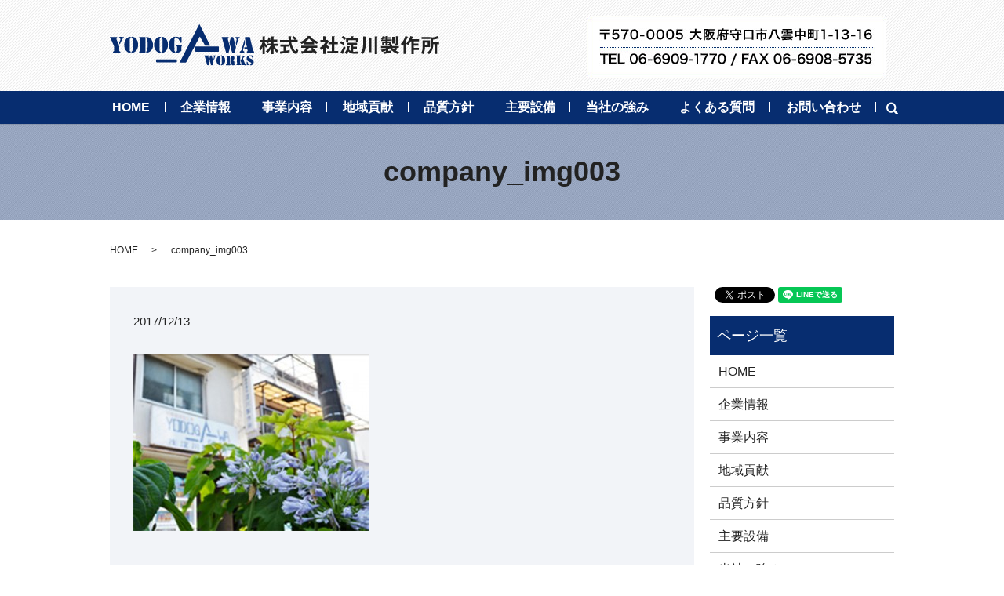

--- FILE ---
content_type: text/html; charset=UTF-8
request_url: http://www.yodogawa-ss.com/company_img003
body_size: 3813
content:
  <!DOCTYPE HTML>
<html lang="ja" prefix="og: http://ogp.me/ns#">
<head>
  <meta charset="utf-8">
  <meta http-equiv="X-UA-Compatible" content="IE=edge,chrome=1">
  <meta name="viewport" content="width=device-width, initial-scale=1">
  <title>&raquo; company_img003</title>
  <link rel='dns-prefetch' href='//s.w.org' />
<link rel='stylesheet' id='contact-form-7-css'  href='http://www.yodogawa-ss.com/wp-content/plugins/contact-form-7/includes/css/styles.css?ver=4.4.2' type='text/css' media='all' />
<script type='text/javascript' src='http://www.yodogawa-ss.com/wp-content/themes/yodogawa-ss.jp/assets/js/vendor/jquery.min.js?ver=4.9.13'></script>
<link rel='shortlink' href='https://www.yodogawa-ss.com/?p=69' />
  <link rel="stylesheet" href="http://www.yodogawa-ss.com/wp-content/themes/yodogawa-ss.jp/assets/css/main.css?1769393489">
  <script src="http://www.yodogawa-ss.com/wp-content/themes/yodogawa-ss.jp/assets/js/vendor/respond.min.js"></script>
  <script type="application/ld+json">
  {
    "@context": "http://schema.org",
    "@type": "BreadcrumbList",
    "itemListElement":
    [
      {
        "@type": "ListItem",
        "position": 1,
        "item":
        {
          "@id": "https://www.yodogawa-ss.com/",
          "name": "株式会社淀川製作所"
        }
      },
      {
        "@type": "ListItem",
        "position": 2,
        "item":
        {
          "@id": "http://www.yodogawa-ss.com/company_img003/",
          "name": "company_img003"
        }
      }
    ]
  }
  </script>


  <script type="application/ld+json">
  {
    "@context": "http://schema.org/",
    "@type": "LocalBusiness",
    "name": "株式会社淀川製作所",
    "address": "〒570-0005　大阪府守口市八雲中町1-13-6",
    "telephone": "06-6909-1770",
    "faxNumber": "06-6908-5735",
    "url": "http://www.yodogawa-ss.com",
    "email": "info@yodogawa-ss.com",
    "image": "http://www.yodogawa-ss.com/wp-content/uploads/logo_ogp.jpg",
    "logo": "http://www.yodogawa-ss.com/wp-content/uploads/logo.svg"
  }
  </script>

</head>
<body class="scrollTop">

  <div id="fb-root"></div>
  <script>(function(d, s, id) {
    var js, fjs = d.getElementsByTagName(s)[0];
    if (d.getElementById(id)) return;
    js = d.createElement(s); js.id = id;
    js.src = "//connect.facebook.net/ja_JP/sdk.js#xfbml=1&version=v2.9";
    fjs.parentNode.insertBefore(js, fjs);
  }(document, 'script', 'facebook-jssdk'));</script>

  <header>
    <div class="primary_header">
      <div class="container">
                <div class="title">
                      <a href="https://www.yodogawa-ss.com/">
              <object type="image/svg+xml" data="/wp-content/uploads/logo.svg" alt="株式会社淀川製作所"></object>
            </a>
                  </div>
		<div class="hdr_info text-right">
      <img src="/wp-content/uploads/hdr_img002.jpg" alt="tel">
          <!-- <p>〒570-0005 大阪府守口市八雲中町1-13-16<br><span>TEL 06-6909-1770 / FAX 06-6908-5735</span></p> -->
        </div>
      </div>
      <div class="global_nav_wrap">
        <nav class="global_nav"><ul><li><a href="https://www.yodogawa-ss.com/">HOME</a></li>
<li><a href="https://www.yodogawa-ss.com/company">企業情報</a></li>
<li><a href="https://www.yodogawa-ss.com/business">事業内容</a></li>
<li><a href="https://www.yodogawa-ss.com/contribution">地域貢献</a></li>
<li><a href="https://www.yodogawa-ss.com/quality">品質方針</a></li>
<li><a href="https://www.yodogawa-ss.com/equipment">主要設備</a></li>
<li><a href="https://www.yodogawa-ss.com/good">当社の強み</a></li>
<li><a href="https://www.yodogawa-ss.com/faq">よくある質問</a></li>
<li><a href="https://www.yodogawa-ss.com/contact">お問い合わせ</a></li>

              <li class="gnav_search">
                <a href="#">search</a>
  <div class="epress_search">
    <form method="get" action="https://www.yodogawa-ss.com/">
      <input type="text" placeholder="" class="text" name="s" autocomplete="off" value="">
      <input type="submit" value="Search" class="submit">
    </form>
  </div>
  </li>
            </ul>
            <div class="menu_icon">
              <a href="#menu"><span>メニュー開閉</span></a>
            </div></nav>    </div>
    </div>
  </header>

  <main>
              <h1 class="wow" style="">
      company_img003            </h1>

    
    <div class="bread_wrap">
      <div class="container gutters">
        <div class="row bread">
              <ul class="col span_12">
              <li><a href="https://www.yodogawa-ss.com">HOME</a></li>
                      <li>company_img003</li>
                  </ul>
          </div>
      </div>
    </div>
    <section>
      <div class="container gutters">
        <div class="row">
                    <div class="col span_9 column_main">
                  <article class="row article_detail">
      <div class="article_date">
        <p>2017/12/13</p>
      </div>
      <div class="row">
        <div class="col span_12">
          <p class="attachment"><a href='/wp-content/uploads/company_img003.jpg'><img width="300" height="225" src="/wp-content/uploads/company_img003-300x225.jpg" class="attachment-medium size-medium" alt="" srcset="https://www.yodogawa-ss.com/wp-content/uploads/company_img003-300x225.jpg 300w, https://www.yodogawa-ss.com/wp-content/uploads/company_img003.jpg 420w" sizes="(max-width: 300px) 100vw, 300px" /></a></p>
        </div>
      </div>

          </article>

    <div class='epress_pager'>
      <div class="epress_pager_prev">
        <a href="https://www.yodogawa-ss.com/company_img003" rel="prev">company_img003</a>      </div>
      <div class="epress_pager_next">
              </div>
    </div>
                </div>
          <div class="col span_3 column_sub">
            <div>
<style>
.share_button {
  letter-spacing: -.40em;
  padding-top: 30px;
  margin-bottom: 7%;
}
.share_button > * {
  letter-spacing: normal;
}
.column_sub .share_button {
  margin-top: 0;
  padding-top: 0;
}
</style>
  <div class="container share_button">
    <!-- Facebook -->
    <style media="screen">
      .share_button > * {vertical-align: bottom; margin:0 2px;}
    </style>
    <div class="fb-share-button" data-href="http://www.yodogawa-ss.com/company_img003" data-layout="button" data-size="small" data-mobile-iframe="false"><a class="fb-xfbml-parse-ignore" target="_blank" href="https://www.facebook.com/sharer/sharer.php?u=http%3A%2F%2Fweb01.iflag.jp%2Fshinki%2F1704%2Fshin-limited%2Fhtml%2Findex.html&amp;src=sdkpreparse">シェア</a></div>
    <!-- Twitter -->
    <a href="https://twitter.com/share" class="twitter-share-button">Tweet</a>
    <!-- LINE -->
    <div class="line-it-button" data-lang="ja" data-type="share-a" data-url="http://www.yodogawa-ss.com/company_img003" style="display: none;"></div>
  </div>
</div>
<div class="sidebar">
  <div class="widget_wrap"><p class="widget_header">ページ一覧</p>		<ul>
			<li class="page_item page-item-11"><a href="https://www.yodogawa-ss.com/">HOME</a></li>
<li class="page_item page-item-16"><a href="https://www.yodogawa-ss.com/company">企業情報</a></li>
<li class="page_item page-item-14"><a href="https://www.yodogawa-ss.com/business">事業内容</a></li>
<li class="page_item page-item-269"><a href="https://www.yodogawa-ss.com/contribution">地域貢献</a></li>
<li class="page_item page-item-267"><a href="https://www.yodogawa-ss.com/quality">品質方針</a></li>
<li class="page_item page-item-18"><a href="https://www.yodogawa-ss.com/equipment">主要設備</a></li>
<li class="page_item page-item-22"><a href="https://www.yodogawa-ss.com/good">当社の強み</a></li>
<li class="page_item page-item-20"><a href="https://www.yodogawa-ss.com/faq">よくある質問</a></li>
<li class="page_item page-item-8"><a href="https://www.yodogawa-ss.com/contact">お問い合わせ</a></li>
<li class="page_item page-item-6"><a href="https://www.yodogawa-ss.com/policy">プライバシーポリシー</a></li>
<li class="page_item page-item-10"><a href="https://www.yodogawa-ss.com/sitemap">サイトマップ</a></li>
		</ul>
		</div><div class="widget_wrap"><p class="widget_header">カテゴリー</p>		<ul>
	<li class="cat-item cat-item-2"><a href="https://www.yodogawa-ss.com/category/news" >お知らせ</a>
</li>
		</ul>
</div>		<div class="widget_wrap">		<p class="widget_header">最近の投稿</p>		<ul>
											<li>
					<a href="https://www.yodogawa-ss.com/news/7">ホームページをリニューアルしました。</a>
									</li>
					</ul>
		</div><div class="widget_wrap">			<div class="textwidget"><section>
  <div class="container gutters">
    <div class="row">
      <div class="col span_12">
        <figure>
          <a href="http://www.yodogawa-ss.com/yodogawa-corporation" target="_blank">
            <img src="/wp-content/uploads/side_img001.jpg" alt="有限会社 ヨドガワコーポレーション">
          </a>
        </figure>
      </div>
    </div>
  </div>
</section>
<section>
  <div class="container gutters">
    <div class="row">
      <div class="col span_12">
        <figure>
          <a href="http://www.yodogawa-ss.com/ev/index.html" target="_blank">
            <img src="/wp-content/uploads/side_bnr002.jpg" alt="株式会社淀川製作所EV開発事業部">
          </a>
        </figure>
      </div>
    </div>
  </div>
</section>
<section>
  <div class="container gutters">
    <div class="row">
      <div class="col span_12">
        <figure>
          <a href="http://www.effort-corporation.com/greetings.html" target="_blank">
            <img src="/wp-content/uploads/side_bnr003.jpg" alt="株式会社淀川製作所EV開発事業部">
          </a>
        </figure>
      </div>
    </div>
  </div>
</section></div>
		</div>1</div>
          </div>
                  </div>
      </div>
    </section>

  </main>
<footer>    <div class="footer_nav_wrap">
      <div class="container">
        <div class="row">
        <nav class="col span_12 pc-only"><ul><li><a href="https://www.yodogawa-ss.com/policy">プライバシーポリシー</a></li>
<li><a href="https://www.yodogawa-ss.com/sitemap">サイトマップ</a></li>
</ul></nav>        </div>
      </div>
    </div>
    <div class="footer_copyright_wrap">
      <div class="container">
        <div class="row">
          <div class="col span_12">
            <p>Copyright &copy; 株式会社淀川製作所 All Rights Reserved.<br>
              【掲載の記事・写真・イラストなどの無断複写・転載を禁じます】</p>
          </div>
        </div>
      </div>
    </div>
    <p class="pagetop"><a href="#top"></a></p>
  </footer>

  <script src="http://www.yodogawa-ss.com/wp-content/themes/yodogawa-ss.jp/assets/js/vendor/bundle.js"></script>
  <script src="http://www.yodogawa-ss.com/wp-content/themes/yodogawa-ss.jp/assets/js/main.js?"></script>

  <!-- twitter -->
  <script>!function(d,s,id){var js,fjs=d.getElementsByTagName(s)[0],p=/^http:/.test(d.location)?'http':'https';if(!d.getElementById(id)){js=d.createElement(s);js.id=id;js.src=p+'://platform.twitter.com/widgets.js';fjs.parentNode.insertBefore(js,fjs);}}(document, 'script', 'twitter-wjs');</script>

  <script src="https://d.line-scdn.net/r/web/social-plugin/js/thirdparty/loader.min.js" async="async" defer="defer"></script>

  <script type='text/javascript' src='http://www.yodogawa-ss.com/wp-content/plugins/contact-form-7/includes/js/jquery.form.min.js?ver=3.51.0-2014.06.20'></script>
<script type='text/javascript'>
/* <![CDATA[ */
var _wpcf7 = {"loaderUrl":"http:\/\/www.yodogawa-ss.com\/wp-content\/plugins\/contact-form-7\/images\/ajax-loader.gif","recaptchaEmpty":"\u3042\u306a\u305f\u304c\u30ed\u30dc\u30c3\u30c8\u3067\u306f\u306a\u3044\u3053\u3068\u3092\u8a3c\u660e\u3057\u3066\u304f\u3060\u3055\u3044\u3002","sending":"\u9001\u4fe1\u4e2d ..."};
/* ]]> */
</script>
<script type='text/javascript' src='http://www.yodogawa-ss.com/wp-content/plugins/contact-form-7/includes/js/scripts.js?ver=4.4.2'></script>
</body>
</html>


--- FILE ---
content_type: image/svg+xml
request_url: http://www.yodogawa-ss.com/wp-content/uploads/logo.svg
body_size: 18396
content:
<?xml version="1.0" encoding="utf-8"?>
<!-- Generator: Adobe Illustrator 18.1.1, SVG Export Plug-In . SVG Version: 6.00 Build 0)  -->
<svg version="1.1" id="レイヤー_1" xmlns="http://www.w3.org/2000/svg" xmlns:xlink="http://www.w3.org/1999/xlink" x="0px"
	 y="0px" viewBox="0 0 420 54" style="enable-background:new 0 0 420 54;" xml:space="preserve">
<style type="text/css">
	.st0{fill:#072D70;}
	.st1{fill:#222222;}
</style>
<g>
	<path class="st0" d="M114.2,0.6c1.7,3.4,3.2,6.5,4.8,9.6c2.8,5.7,5.6,11.4,8.5,17.1c0.5,1,0.5,1-0.6,1c-1.5,0-3,0-4.5,0
		c-0.6,0-0.9-0.2-1.2-0.7c-2-3.4-4.1-6.9-6.1-10.3c-0.1-0.2-0.2-0.3-0.4-0.6c-0.7,1.3-1.3,2.5-2,3.7c-5,9.5-10,19-15,28.5
		c-0.3,0.6-0.6,0.8-1.3,0.8c-2.4,0-4.9,0-7.4,0C97.3,33.4,105.7,17.1,114.2,0.6z"/>
	<path class="st0" d="M123.9,35.9c-4.7,0-9.4,0-14.2,0c-0.7,0-1-0.2-0.9-0.9c0.1-1.5,0.1-3.1,0-4.7c0-0.8,0.2-1,1-1
		c4.8,0,9.6,0,14.5,0c4.6,0,9.2,0,13.9,0c0.7,0,0.9,0.2,0.9,0.9c-0.1,1.6-0.1,3.1,0,4.7c0,0.8-0.2,1.1-1,1
		C133.3,35.9,128.6,35.9,123.9,35.9z"/>
	<path class="st0" d="M5.5,29.3c-1.3-3-2.6-6.1-3.9-9.1c-0.2-0.6-0.5-1.1-1.1-1.5c-0.4-0.2-0.5-0.6-0.4-1c0.1-0.5,0.5-0.4,0.9-0.4
		c2.5,0,5.1,0,7.6,0c0.5,0,0.8,0.1,0.9,0.6c0.1,0.4,0,0.8-0.4,0.9c-0.8,0.5-0.7,1.1-0.4,1.8c0.6,1.4,1.1,2.9,1.9,4.2
		c1.1,2,1.5,4.1,1.3,6.4c-0.1,0.9,0,1.8,0,2.8c0,0.8,0.1,1.4,1,1.6c0.4,0.1,0.7,0.4,0.6,0.9c-0.1,0.5-0.4,0.7-0.9,0.7
		c-2.6,0-5.2,0-7.7,0c-0.5,0-0.8-0.2-0.9-0.7c-0.1-0.4,0.1-0.7,0.6-0.9c0.4-0.1,0.8-0.3,0.9-0.8C5.7,32.9,5.7,31.1,5.5,29.3z"/>
	<path class="st0" d="M179.3,37.1c-1.2,0-2.4,0-3.7,0c-0.5,0-0.9-0.1-1-0.6c-0.1-0.5,0.1-0.8,0.5-1c0.7-0.4,0.7-0.9,0.5-1.6
		c-0.6-2-0.5-2-2.6-2c-0.2,0-0.5,0.1-0.7,0c-0.3-0.1-1,0.4-0.9-0.4c0-0.6,0-1.3,1-1.2c0.6,0.1,1.2,0,1.8,0c0.6,0,0.7-0.2,0.5-0.7
		c-0.8-3.5-1.6-6.9-2.4-10.4c-0.3-1.5,0-2,1.5-2c1.4,0,2.7,0,4.1,0c0.5,0,0.7,0.2,0.8,0.6c1.3,5.4,2.5,10.8,3.8,16.1
		c0.2,0.6,0.3,1.3,1,1.5c0.4,0.1,0.6,0.5,0.5,1c-0.1,0.5-0.5,0.6-0.9,0.6C181.9,37.1,180.6,37.1,179.3,37.1z"/>
	<path class="st0" d="M45.2,37c-2.3,0-4.6,0-6.9,0c-0.5,0-0.9-0.1-1-0.6c-0.1-0.5,0.2-0.8,0.6-1c0.7-0.2,0.9-0.8,0.9-1.4
		c0-4.6,0-9.2,0-13.7c0-0.7-0.2-1.2-0.9-1.4c-0.5-0.1-0.7-0.5-0.6-1c0.1-0.5,0.5-0.6,1-0.6c2.3,0,4.6,0,6.9,0
		c0.2,0.2,0.1,0.5,0.1,0.8c0,6.1,0,12.1,0,18.2C45.3,36.5,45.3,36.8,45.2,37z"/>
	<path class="st0" d="M146.9,17.2c1.2,0,2.4,0,3.6,0c0.4,0,0.9,0,1,0.6c0.1,0.5-0.1,0.8-0.4,1c-0.8,0.4-0.7,1-0.5,1.7
		c0.8,2.7,1.5,5.5,2.3,8.2c0.3,0.9,0.2,1.8,0,2.7c-0.4,1.6-0.8,3.1-1.2,4.7c-0.1,0.3-0.1,0.8-0.2,0.8c-1,0.4-2,0.1-3,0.2
		c-0.5,0-0.4-0.5-0.5-0.8c-1.5-5.4-3-10.8-4.4-16.2c-0.1-0.5-0.3-0.9-0.8-1.1c-0.5-0.2-0.5-0.6-0.4-1.1c0.1-0.4,0.5-0.6,0.9-0.6
		C144.3,17.2,145.6,17.2,146.9,17.2z"/>
	<path class="st0" d="M55.1,27.6c0.2,4.7-2.7,8.1-6.1,9.2c-0.6,0.2-1.3,0.4-1.9,0.3c-0.3,0-0.7,0.2-0.7-0.3c0-0.4-0.3-1.1,0.2-1.2
		c1.4-0.5,1.5-1.7,1.5-2.8c0.1-3.7,0.1-7.4,0-11.1c0-1.1-0.1-2.3-1.4-2.8c-0.6-0.2-0.3-0.9-0.3-1.3c0-0.4,0.5-0.3,0.7-0.3
		c3.1-0.1,6,2.1,7.2,5.5C54.8,24.3,55.1,25.9,55.1,27.6z"/>
	<path class="st0" d="M25.3,34.3c0.1,0.7,0.6,1.2,1.2,1.6c0.1,0.5,0.2,1,0,1.6c-2.6-0.1-4.6-1.2-6.2-3.3c-2.7-3.6-2.7-10.9,0.4-14.4
		c1.5-1.8,3.4-2.8,5.8-2.8c0.2,0.5,0.2,1,0,1.6c-0.6,0.4-1.1,0.8-1.2,1.6c-0.2,1.1-0.1,2.3-0.1,3.4c0,3.2,0,6.5,0,9.7
		C25.2,33.6,25.2,33.9,25.3,34.3z"/>
	<path class="st0" d="M29.1,20c-0.1-0.7-0.6-1.2-1.2-1.6c-0.1-0.5-0.2-1,0-1.6c2.6,0.1,4.6,1.2,6.2,3.3c2.7,3.6,2.7,10.9-0.4,14.4
		c-1.5,1.8-3.4,2.8-5.8,2.8c-0.2-0.5-0.2-1,0-1.6c0.6-0.4,1.1-0.8,1.2-1.6c0.2-1.1,0.1-2.3,0.1-3.4c0-3.2,0-6.5,0-9.7
		C29.2,20.7,29.3,20.4,29.1,20z"/>
	<path class="st0" d="M64.6,37.4c-2.6-0.1-4.6-1.2-6.2-3.3c-2.7-3.6-2.7-10.9,0.4-14.4c1.5-1.8,3.4-2.8,5.8-2.8c0.2,0.5,0.2,1,0,1.6
		c-0.6,0.4-1.1,0.8-1.2,1.6c-0.2,1.1-0.1,2.3-0.1,3.4c0,3.2,0,6.5,0,9.7c0,0.4-0.1,0.7,0.1,1.1c0.1,0.7,0.6,1.2,1.2,1.6
		C64.7,36.4,64.8,36.9,64.6,37.4z"/>
	<path class="st0" d="M66,35.9c0.6-0.4,1.1-0.8,1.2-1.6c0.2-1.1,0.1-2.3,0.1-3.4c0-3.3,0-6.6,0-9.8c0-0.3,0.1-0.7-0.1-1
		c-0.1-0.7-0.6-1.2-1.2-1.6c-0.1-0.5-0.2-1,0-1.6c2.6,0.1,4.6,1.2,6.2,3.3c2.7,3.6,2.7,10.9-0.4,14.4c-1.5,1.8-3.4,2.8-5.8,2.8
		C65.8,36.9,65.8,36.4,66,35.9z"/>
	<path class="st0" d="M82.2,33.7c0.1,0.8,0.3,1.6,1.1,2.1c0.5,0.3,0.3,0.9,0.2,1.4c-0.1,0.5-0.6,0.3-0.9,0.3c-2.1-0.2-3.7-1.4-5-3
		c-3.4-4.3-3.2-12.3,1.3-15.9c1.1-0.9,2.3-1.6,3.8-1.7c0.3,0,0.8-0.3,0.9,0.3c0.1,0.5,0.3,1-0.3,1.4c-0.8,0.5-1,1.3-1.1,2.1
		c-0.2,1.9-0.1,3.8-0.1,5.7C82.2,28.8,82,31.2,82.2,33.7z"/>
	<path class="st0" d="M157.6,37.1c-1.7,0-1.7,0-2.1-1.6c-1-3.5-1.9-7-2.8-10.5c-0.1-0.4-0.2-0.7-0.1-1.1c0.5-2,1.1-4,1.5-6
		c0.1-0.5,0.3-0.6,0.8-0.6c2.5-0.1,2.5-0.1,3.1,2.3c0.9,3.3,1.8,6.7,2.7,10c0.2,0.6,0.1,1.3-0.1,1.9c-0.4,1.5-0.8,3-1.1,4.6
		c-0.2,0.8-0.5,1.2-1.4,1C158,37,157.8,37.1,157.6,37.1z"/>
	<path class="st0" d="M85.4,46c0,0.8,0,1.6,0,2.4c0.1,0.8-0.2,1-1,1c-6.4,0-12.8,0-19.2,0c-1.8,0-3.6,0-5.3,0
		c-0.7,0-0.9-0.2-0.9-0.9c0.1-0.8,0-1.6,0-2.5c0.2-0.2,0.5-0.1,0.8-0.1c8.3,0,16.5,0,24.8,0C84.9,45.9,85.1,45.8,85.4,46z"/>
	<path class="st0" d="M85.5,37.5c-0.4-0.1-0.9,0.2-1-0.3c-0.1-0.5-0.3-1.1,0.3-1.4c0.8-0.4,0.9-1.1,0.9-1.8c0-1.4,0-2.8,0-4.2
		c0-0.6-0.2-1-0.9-1.1c-0.5-0.1-1-0.4-0.9-1.1c0.1-0.6,0.6-0.7,1.1-0.7c2.1,0,4.2,0,6.2,0c0.4,0,0.8,0,0.9,0.4
		c0.1,0.4,0.2,0.9-0.2,1.2c-0.5,0.4-0.6,0.9-0.6,1.5c0,1.3,0,2.6,0,4c0,0.4,0,0.7-0.3,1C89.5,36.4,87.6,37.2,85.5,37.5z"/>
	<path class="st0" d="M179.6,53.3c-0.3,0-0.6,0.1-0.6-0.3c0-0.3,0-0.6,0.3-0.9c1.6-1.1,1.5-2-0.3-2.8c-0.9-0.4-1.8-0.7-2.6-1.2
		c-1.5-0.9-2.2-2.2-2-3.9c0.2-1.9,1.5-3.1,3.3-3.5c0.3-0.1,0.8-0.3,1,0.2c0.1,0.4,0,0.7-0.4,1c-1,0.7-0.9,1.5,0,2.2
		c0.7,0.5,1.5,0.7,2.3,1.1c2.9,1.3,3.5,3.5,2.4,5.8C182.4,52.5,181.1,53.1,179.6,53.3z"/>
	<path class="st0" d="M162.1,47.1c0-1.3,0-2.6,0-3.9c0-0.6,0.2-1.2-0.6-1.5c-0.2-0.1-0.2-0.3-0.2-0.5c0-0.3,0.2-0.4,0.5-0.4
		c1.6,0,3.2,0,4.8,0c0.3,0,0.5,0.1,0.5,0.3c0.1,0.3,0,0.5-0.3,0.6c-0.6,0.2-0.6,0.7-0.6,1.2c0,2.6,0,5.3,0,7.9c0,0.6,0,1,0.7,1.3
		c0.2,0.1,0.4,0.3,0.3,0.6c-0.1,0.3-0.3,0.4-0.6,0.4c-1.6,0-3.2,0-4.7,0c-0.2,0-0.5-0.1-0.5-0.3c-0.1-0.3-0.1-0.6,0.3-0.6
		c0.6-0.2,0.5-0.6,0.5-1C162.1,49.8,162.1,48.4,162.1,47.1z"/>
	<path class="st0" d="M153.2,46.4c0,1.6,0,3.1,0,4.7c0,0.5,0,0.9,0.5,1.1c0.3,0.1,0.3,0.3,0.2,0.6c-0.1,0.3-0.3,0.4-0.6,0.4
		c-1.6,0-3.1,0-4.7,0c-0.3,0-0.5-0.1-0.6-0.4c-0.1-0.3,0.1-0.5,0.3-0.6c0.6-0.2,0.6-0.7,0.6-1.2c0-2.7,0-5.3,0-8c0-0.5,0-1-0.7-1.1
		c-0.2-0.1-0.4-0.3-0.3-0.5c0.1-0.2,0.3-0.4,0.5-0.4c1.4,0,2.8,0,4.2,0c0.5,0,0.4,0.4,0.4,0.7C153.2,43.1,153.2,44.8,153.2,46.4z"/>
	<path class="st0" d="M123.5,40.8c0.7,0,1.5,0,2.2,0c0.3,0,0.5,0,0.6,0.3c0.1,0.3-0.1,0.5-0.3,0.6c-0.5,0.3-0.5,0.7-0.3,1.2
		c0.5,1.7,0.9,3.3,1.4,5c0.2,0.6,0.1,1.1,0,1.6c-0.2,0.8-0.5,1.6-0.6,2.4c-0.1,1-0.6,1.4-1.6,1.2c-0.6-0.1-0.8-0.2-1-0.8
		c-0.8-3.1-1.6-6.1-2.5-9.2c-0.1-0.5-0.2-1.1-0.8-1.4c-0.3-0.1-0.3-0.4-0.2-0.6c0.1-0.3,0.3-0.4,0.6-0.4
		C122,40.8,122.7,40.8,123.5,40.8z"/>
	<path class="st0" d="M156.3,47c2.7,0.3,2.6,2.2,2.4,4.1c0.5,0,0.9-0.7,1.3-0.1c0.3,0.5-0.1,0.9-0.4,1.3c-0.8,0.9-2.2,1.3-3.3,0.9
		c-1.1-0.4-1.5-1.2-1.5-2.6c0-0.8,0.3-1.6-0.2-2.2c-0.8-1-0.6-1.5,0-2.6c0.6-1.1,0.8-2.8-0.6-3.9c-0.3-0.2-0.2-0.6-0.1-0.8
		c0.1-0.3,0.4-0.2,0.6-0.2c0.6,0,1.1,0,1.7,0.1c1.6,0.3,2.6,1.3,2.6,2.6C158.9,45.4,158.3,46.2,156.3,47z"/>
	<path class="st0" d="M170.5,53.1c-0.8,0-1.5,0-2.3,0c-0.3,0-0.5,0-0.7-0.3c-0.2-0.3,0-0.6,0.2-0.7c0.6-0.3,0.3-0.7,0.2-1.1
		c-0.3-1-0.6-2-1-3c-0.2-0.7-0.1-1.3,0.3-1.8c0.6-0.8,1.2-1.7,1.8-2.6c0.5-0.7,0.7-1.4-0.3-1.8c-0.3-0.1-0.4-0.4-0.3-0.6
		c0.1-0.4,0.4-0.3,0.6-0.3c1,0,2,0,3.1,0c0.4,0,0.8,0,0.8,0.5c0.1,0.4-0.2,0.6-0.6,0.7c-1,0.3-1.6,1.1-2.2,1.9
		c-0.3,0.3-0.3,0.7-0.1,1.1c0.8,2.1,1.6,4.2,2.4,6.2c0.1,0.4,0.3,0.7,0.7,0.9c0.2,0.1,0.4,0.4,0.3,0.7c-0.1,0.3-0.4,0.3-0.7,0.3
		C172.1,53.1,171.3,53.1,170.5,53.1z"/>
	<path class="st0" d="M147.1,47.1c0,3.2-1.5,5.4-4.2,6.1c-0.4,0.1-0.8,0.3-1.1-0.1c-0.2-0.4,0-0.7,0.4-1c0.4-0.2,0.5-0.7,0.5-1.1
		c0-2.7,0-5.3,0-8c0-0.5-0.1-0.9-0.6-1.2c-0.4-0.3-0.5-0.7-0.3-1c0.2-0.3,0.6-0.2,0.9-0.1c2.5,0.6,4.2,2.8,4.3,5.6
		C147.1,46.5,147.1,46.8,147.1,47.1z"/>
	<path class="st0" d="M136,46.9c-0.2-2.9,1.5-5.6,4.2-6.2c0.3-0.1,0.7-0.3,0.9,0.1c0.1,0.3,0.1,0.7-0.2,1c-0.5,0.3-0.5,0.8-0.5,1.3
		c0,2.6,0,5.1,0,7.7c0,0.5,0,1,0.5,1.4c0.4,0.2,0.4,0.7,0.2,1c-0.2,0.3-0.6,0.1-0.9,0.1C137.7,52.7,135.8,50.2,136,46.9z"/>
	<path class="st0" d="M130.1,53.1c-0.8,0.3-1.1-0.2-1.3-0.9c-0.5-2-1-3.9-1.6-5.9c-0.2-0.9-0.2-1.7,0-2.5c0.2-0.7,0.4-1.4,0.5-2.1
		c0.1-0.7,0.5-0.9,1.2-1c0.8,0,1.1,0.3,1.3,1c0.5,2,1,4,1.6,6.1c0.2,0.7,0.3,1.4,0,2.1c-0.2,0.7-0.5,1.4-0.5,2.1
		C131.4,53,131,53.3,130.1,53.1z"/>
	<path class="st0" d="M171.7,20.9c1.3,2.3,0.5,4.4-0.1,6.5c-0.6,1.9-1.1,3.8-1.6,5.8c-0.3,1.3-0.2,1.6,0.9,2.2
		c0.5,0.3,0.8,0.6,0.7,1.1c-0.1,0.6-0.6,0.5-1.1,0.5c-1.3,0-2.6,0-3.9,0c-0.5,0-0.9,0-1-0.6c-0.1-0.5,0.1-0.8,0.6-1
		c1.2-0.4,1.7-1.4,2-2.5c1.1-3.8,2.1-7.6,3.2-11.4C171.5,21.3,171.6,21.1,171.7,20.9z"/>
	<path class="st0" d="M91.5,20.6c0,1,0,1.9,0,2.9c0,0.5-0.1,1.1-0.8,1.1c-0.7,0.1-1-0.3-1.2-0.9c-0.2-0.7-0.4-1.4-0.8-2.1
		c-0.8-1.6-2-2.7-3.7-3.1c-0.9-0.2-0.5-0.8-0.6-1.2c0-0.6,0.5-0.4,0.8-0.4c1.1,0,2.1,0.3,3.1,0.7c0.6,0.2,1.2,0.3,1.6-0.3
		c0.3-0.4,0.8-0.4,1.2-0.3c0.4,0.1,0.4,0.5,0.4,0.9C91.5,18.7,91.5,19.7,91.5,20.6z"/>
	<path class="st0" d="M12.7,26.6c-0.8-1.2-1-2.2-0.3-3.4c0.4-0.7,0.7-1.4,1-2.2c0.4-1,0.1-1.6-0.8-2.1c-0.4-0.2-0.9-0.4-0.8-1
		c0.1-0.6,0.5-0.8,1.1-0.8c1.4,0,2.9,0,4.3,0.1c0.4,0,0.6,0.2,0.7,0.6c0,0.4,0.1,0.8-0.4,1c-1.3,0.4-1.9,1.6-2.4,2.7
		C14.3,23.2,13.5,24.9,12.7,26.6z"/>
	<path class="st0" d="M161.4,28.1c-0.9-1.9-0.8-3.7-0.2-5.6c0.1-0.4,0.2-0.8,0.3-1.1c0.4-1.1,0.3-2.1-1-2.6c-0.4-0.2-0.5-0.6-0.4-1
		c0.1-0.5,0.5-0.5,0.9-0.5c1.3,0,2.6,0,3.9,0c0.4,0,0.7,0,0.8,0.5c0.1,0.4,0,0.7-0.4,0.9c-1.3,0.5-1.8,1.7-2.1,3
		c-0.5,2.1-1.1,4.1-1.6,6.2C161.5,27.9,161.5,28.1,161.4,28.1z"/>
	<path class="st0" d="M174.4,50.9c0-0.5,0-0.9,0-1.4c0-0.4-0.1-0.9,0.5-0.9c0.5-0.1,0.6,0.3,0.8,0.7c0.2,0.7,0.4,1.3,0.9,1.8
		c0.4,0.4,0.7,0.8,1.3,1c0.5,0.1,0.4,0.5,0.4,0.9c-0.1,0.4-0.5,0.3-0.7,0.2c-0.8-0.2-1.6-0.7-2.5,0c-0.3,0.2-0.5-0.2-0.5-0.6
		C174.4,52.1,174.4,51.5,174.4,50.9z"/>
	<path class="st0" d="M132.6,47.6c-0.9-1.5-0.3-2.9,0-4.2c0.2-0.7,0.3-1.2-0.5-1.6c-0.3-0.1-0.4-0.4-0.3-0.7
		c0.1-0.4,0.4-0.3,0.6-0.3c0.8,0,1.5,0,2.3,0c0.3,0,0.5,0.1,0.6,0.3c0.1,0.3-0.1,0.5-0.3,0.6c-1,0.4-1.2,1.3-1.4,2.2
		C133.3,45.1,132.9,46.3,132.6,47.6z"/>
	<path class="st0" d="M183.1,42.8c0,0.5,0,1.1,0,1.6c0,0.3-0.1,0.6-0.5,0.6c-0.4,0-0.6-0.2-0.7-0.5c-0.2-1.4-1-2.3-2.3-2.9
		c-0.4-0.2-0.3-0.5-0.3-0.8c0.1-0.4,0.4-0.3,0.6-0.3c0.4,0.1,0.8,0.2,1.1,0.3c0.4,0.1,0.7,0.2,1.1-0.1c0.5-0.5,0.8-0.2,0.8,0.5
		C183.1,41.8,183.1,42.3,183.1,42.8z"/>
	<path class="st0" d="M85.4,46c-8.8,0-17.5,0-26.3,0c0.2-0.4,0.5-0.2,0.8-0.2c8.2,0,16.5,0,24.7,0C84.9,45.8,85.2,45.6,85.4,46z"/>
	<path class="st0" d="M45.2,37c0-6.6,0-13.2,0-19.8c0.3,0.1,0.2,0.5,0.2,0.7c0,6.1,0,12.3,0,18.4C45.4,36.6,45.5,36.9,45.2,37z"/>
	<path class="st0" d="M63.4,34.3c-0.2-0.2-0.2-0.5-0.2-0.7c0-4.3,0-8.5,0-12.8c0-0.3-0.1-0.5,0.2-0.7C63.4,24.8,63.4,29.5,63.4,34.3
		z"/>
	<path class="st0" d="M29.1,20c0.2,0.2,0.2,0.5,0.2,0.7c0,4.3,0,8.5,0,12.8c0,0.3,0.1,0.5-0.2,0.7C29.1,29.5,29.1,24.8,29.1,20z"/>
	<path class="st0" d="M25.3,34.3c-0.2-0.2-0.2-0.5-0.2-0.7c0-4.3,0-8.5,0-12.8c0-0.3-0.1-0.5,0.2-0.7C25.3,24.8,25.3,29.5,25.3,34.3
		z"/>
	<path class="st0" d="M67.2,20c0.2,0.2,0.2,0.5,0.2,0.7c0,4.3,0,8.5,0,12.8c0,0.3,0.1,0.5-0.2,0.7C67.2,29.5,67.2,24.8,67.2,20z"/>
	<path class="st0" d="M82.2,33.7C82,33.5,82,33.2,82,32.9c0-3.9,0-7.7,0-11.6c0-0.3-0.1-0.5,0.2-0.7C82.2,25,82.2,29.3,82.2,33.7z"
		/>
	<path class="st0" d="M5.5,29.3c0.4,0.7,0.2,1.5,0.2,2.3c0,1,0.2,2-0.1,3C5.5,32.9,5.5,31.1,5.5,29.3z"/>
	<path class="st0" d="M26.5,18.4c0-0.5,0-1,0-1.6C26.9,17.4,26.8,17.9,26.5,18.4z"/>
	<path class="st0" d="M27.9,16.9c0,0.5,0,1,0,1.6C27.6,17.9,27.6,17.4,27.9,16.9z"/>
	<path class="st0" d="M64.6,18.4c0-0.5,0-1,0-1.6C64.9,17.4,64.9,17.9,64.6,18.4z"/>
	<path class="st0" d="M66,16.9c0,0.5,0,1,0,1.6C65.7,17.9,65.7,17.4,66,16.9z"/>
	<path class="st0" d="M26.5,37.4c0-0.5,0-1,0-1.6C26.8,36.4,26.9,36.9,26.5,37.4z"/>
	<path class="st0" d="M27.9,35.9c0,0.5,0,1,0,1.6C27.6,36.9,27.6,36.4,27.9,35.9z"/>
	<path class="st0" d="M64.6,37.4c0-0.5,0-1,0-1.6C64.9,36.4,64.9,36.9,64.6,37.4z"/>
	<path class="st0" d="M66,35.9c0,0.5,0,1,0,1.6C65.7,36.9,65.7,36.4,66,35.9z"/>
</g>
<g>
	<g>
		<path class="st1" d="M208.7,38.9h-2.8v-7.4c-2,3.5-4.1,5.4-4.6,5.7c-0.9-0.8-1.5-1.2-2.5-1.7c4.5-3.6,6.1-7,6.2-7.4h-4.2v-2.6h5
			v-2.6H203c-0.7,1.5-0.8,1.7-1.1,2.2c-1-0.8-2.2-1-2.6-1c0.3-0.4,0.4-0.5,0.5-0.7h-2.4v0.6c1.1,2.5,2.7,3.9,3.5,4.6
			c-0.6,0.5-1.1,1.3-1.6,2.3c-0.8-0.8-1.3-1.4-1.9-2.4v10.5h-2.7v-9.1c-0.7,1.7-1.3,3-2.3,4.5c-0.7-1.8-1.5-2.4-1.9-2.6
			c2.4-2.7,3.7-6.9,4.1-8.2h-3.3v-2.7h3.4v-4.5l2.7,0.1c0.3,0,0.6,0.1,0.6,0.3c0,0.2-0.1,0.2-0.5,0.5v3.6h2.5v2.5
			c1.6-2.4,2.1-4.5,2.3-5.8l2.5,0.7c0.3,0.1,0.4,0.1,0.4,0.3c0,0.2-0.2,0.3-0.5,0.4c-0.1,0.4-0.2,0.7-0.5,1.6h1.8v-4.2l2.9,0.1
			c0.4,0,0.5,0.1,0.5,0.3s-0.1,0.3-0.6,0.5v3.3h4.8v2.6h-4.8v2.6h5.3v2.6h-4.5c0.9,1.8,2.5,4.3,5.4,6.3c-0.7,0.6-1.3,1.2-1.9,2.5
			c-1.3-1-3-3-4.4-5.6V38.9z"/>
		<path class="st1" d="M224.7,34.7c1.8-0.3,3.4-0.7,4.8-1c-0.3,0.8-0.3,2-0.3,2.7c-3.7,1-6.9,1.5-10.8,2c-0.1,0.3-0.2,0.6-0.5,0.6
			c-0.2,0-0.3-0.3-0.4-0.4l-0.6-2.9c2.5-0.2,3.7-0.4,4.6-0.5v-5.7h-4v-2.7h10.9v2.7h-3.7V34.7z M234.1,16.1c0.8,0.5,2.4,1.4,3.9,2.7
			c-0.3,0.3-1,1.3-1.5,2h3.1v2.9h-8.3c0.2,1.4,1,6,4,10.2c0.2,0.2,0.8,1.1,1.2,1.1c0.4,0,0.6-0.7,0.8-1.2c0.1-0.3,0.4-1.5,0.5-1.8
			c0.4,0.5,1.4,1.4,2.5,2c-0.6,2.9-1.6,4.7-3.3,4.7c-3.1,0-7.1-6-8.5-14.9H217v-2.9h11c-0.1-0.5-0.3-2.9-0.3-4.7l3.3,0.2
			c0.1,0,0.5,0.1,0.5,0.3c0,0.3-0.4,0.5-0.6,0.6c0,0.7,0,1.7,0.1,3.5h4.8c-0.7-0.7-1.7-1.6-3.3-2.6L234.1,16.1z"/>
		<path class="st1" d="M260.4,26.7h-12.6v-2.2c-1.4,0.9-2.6,1.4-3.2,1.7c-0.2-0.3-1-1.5-2.3-2.5c3.5-1.1,8.6-4.7,10.3-7.9l3.6,0.5
			c0.2,0,0.4,0.2,0.4,0.3c0,0.2-0.3,0.3-0.6,0.4c1.4,2.1,6.3,5.3,10.1,6.4c-1,0.7-2,2.5-2.1,2.6c-1.6-0.6-2.9-1.4-3.6-1.8V26.7z
			 M244,35.3c0.8,0,3.5-0.2,3.8-0.2c1.2-2.1,1.9-3.8,2.1-4.2H244v-2.7h20.4v2.7h-5.8c3,2.6,4.3,4.3,5.7,6.1c-1.2,0.8-2,1.7-2.4,2.2
			c-1.1-1.8-1.3-1.9-1.8-2.6c-1.5,0.2-5.1,0.7-6.6,0.8c-1.2,0.1-6.8,0.7-7.9,0.8c-0.1,0.4-0.3,0.6-0.6,0.6c-0.1,0-0.3-0.1-0.3-0.6
			L244,35.3z M259.9,23.9c-2.8-1.7-3.9-2.8-5.9-4.8c-1.9,2-3.1,3.1-5.4,4.8H259.9z M257.7,30.9h-3.8c0,0.1,0.1,0.1,0.1,0.2
			c0,0.3-0.5,0.3-0.7,0.4c-0.4,0.8-1.4,2.6-1.9,3.4c3.1-0.3,3.5-0.3,6.5-0.6c-0.4-0.5-1-1-2-1.8L257.7,30.9z"/>
		<path class="st1" d="M275.2,38.8h-3.1v-7.1c-1,0.9-1.8,1.5-2.5,2c-0.6-1.4-1.5-2.2-2-2.6c2.6-1.6,6-4.8,7.1-7.2h-6.1v-2.8h3.4
			v-4.8l3,0.1c0.3,0,0.5,0.2,0.5,0.3c0,0.1-0.1,0.2-0.4,0.4v3.9h2.6l1.4,1.3c-1.4,2.8-1.7,3.3-2.7,4.7c1.3,1.5,3,2.6,3.8,3.1
			c-0.6,0.5-1.5,1.5-1.9,2.3c-1.5-1-2.2-1.7-3-2.7V38.8z M278.7,26.5v-3h4.4v-7.3l3.3,0.1c0.2,0,0.4,0.1,0.4,0.3
			c0,0.2-0.2,0.3-0.5,0.4v6.5h4.4v3h-4.4v8.6h4.9V38h-14v-2.8h5.9v-8.6H278.7z"/>
		<path class="st1" d="M297.8,27.3c-1.3-0.9-2.5-1.5-4.2-2.3l1.3-2.5c1.8,0.8,2.8,1.3,4.3,2.3C299.1,25,298.3,26.4,297.8,27.3z
			 M297.1,38c0.2,0.4,0.3,0.5,0.3,0.6s-0.1,0.2-0.2,0.2c-0.1,0-0.2,0-0.3-0.1l-2.9-1.7c2-3,3.3-5.3,4.4-8.5c0.3,0.3,1.2,1.4,2.2,2.1
			C300,32.6,298,36.4,297.1,38z M313.8,23.4v-2.2h-9.7v2.2h-2.8v-4.7c-0.5,0.6-0.8,0.9-1.6,2.2c-0.3-0.2-2.4-1.8-4.3-2.7l1.7-2.3
			c0.6,0.3,2.6,1.4,4.3,2.7l-0.1,0.1h6v-2.6l3,0.1c0.4,0,0.6,0,0.6,0.3c0,0.2-0.5,0.4-0.6,0.5v1.7h6.3v4.7H313.8z M316.3,38.5h-3.6
			c-3.2,0-6,0-8.5-3c-0.1,0.2-1,2.1-2.4,3.5c-0.4-0.4-1.4-1.3-2.6-1.9c1.3-1,3.6-3.9,3.6-8.3l3,0.3c0.3,0,0.4,0,0.4,0.3
			s-0.2,0.4-0.7,0.5c-0.1,1.4-0.3,2.2-0.5,3c0.4,0.6,1,1.4,2.4,2.1V27h-4.8v-2.6h12.6V27h-4.9v2.6h4.8v2.6h-4.8v3.7c0.3,0,1,0,1.4,0
			c1.8,0,3.5-0.1,5.3-0.3C316.5,36.8,316.3,37.4,316.3,38.5z"/>
		<path class="st1" d="M326.1,16.7c0.3,0,0.6,0.1,0.6,0.4c0,0.2-0.2,0.3-0.6,0.4v7.8c0,5.2-0.2,9.9-3.4,13.5
			c-0.8-0.6-1.7-1.2-2.9-1.7c2.8-3.4,3.1-6.5,3.1-12.3v-8.4L326.1,16.7z M333.5,18c0.2,0,0.6,0,0.6,0.4c0,0.2-0.2,0.3-0.6,0.4v17.7
			h-3.2V17.8L333.5,18z M340.8,16.6c0.2,0,0.5,0,0.5,0.4c0,0.1-0.1,0.2-0.2,0.3c-0.1,0.1-0.2,0.1-0.3,0.2v21.4h-3.1V16.4L340.8,16.6
			z"/>
		<path class="st1" d="M348.7,36.2c1.2-0.2,2.8-0.4,3.4-0.5v-1.3c-2.1,0.9-3.5,1.4-5.3,1.7c-0.2-1.4-1.1-2.3-1.5-2.6
			c2.6-0.3,5.1-1,7.3-2.3h-6.8v-2.4h10.9v-0.8c-0.4,0-0.8,0-1.6,0c-0.1-0.7-0.3-1.4-0.6-2.1c0.2,0,0.6,0.1,1,0.1
			c0.6,0,0.7-0.3,0.7-0.9h-2v3.2h-2.7v-3.2H350V28h-2.7v-4.9h4.3v-0.8H346v-1.9h1.6c-0.2-0.1-1-0.5-1.9-0.7c1.2-1.4,2-3.1,2.2-3.5
			l2.5,0.5c0.1,0,0.4,0.1,0.4,0.3c0,0.2-0.2,0.3-0.6,0.3c-0.1,0.1-0.1,0.2-0.2,0.3h1.6V16l2.7,0.1c0.2,0,0.5,0.1,0.5,0.3
			c0,0.2-0.2,0.2-0.5,0.4v0.8h4.6v1.9h-4.6v0.8h5.2v1.9h-5.2v0.8h4.5v3.4c0,0.2,0,0.3,0,0.4l1.3,0.1c0.2,0,0.5,0,0.5,0.3
			c0,0.2-0.1,0.3-0.5,0.5v1h8.4v2.4h-3.1l1.4,0.9c0.2,0.1,0.3,0.2,0.3,0.4c0,0.2-0.3,0.2-0.4,0.2h-0.3c-0.3,0.3-0.6,0.7-1.9,1.9
			c0.4,0.2,2.4,1.4,4.6,1.9c-0.9,0.7-1.6,1.6-2,2.5c-2.3-0.7-7.4-3.3-10-7.5c-0.6,0.5-1.3,0.9-2,1.3v2.3c0.5-0.1,3.2-0.6,4.2-0.7
			c-0.1,0.3-0.4,1.4-0.4,2.6c-2.4,0.6-7.4,1.5-8.8,1.8c-0.2,0.5-0.2,0.7-0.5,0.7c-0.2,0-0.3-0.2-0.4-0.6L348.7,36.2z M351.6,20.4
			v-0.8h-2.9c-0.2,0.3-0.3,0.5-0.6,0.8H351.6z M363.1,17.1c0.2,0,0.4,0.1,0.4,0.3c0,0.3-0.4,0.4-0.6,0.4v7.6h-2.8v-8.4L363.1,17.1z
			 M360.3,31.3c0.5,0.6,1,1.1,1.8,1.8c0.7-0.7,1.2-1.4,1.6-1.8H360.3z M367.7,16.3c0.2,0,0.5,0.1,0.5,0.3c0,0.3-0.3,0.4-0.5,0.4v8.8
			c0,2.5-2.2,2.5-4.1,2.5c-0.1-1.2-0.3-1.8-0.9-2.8c1,0.2,1.1,0.2,1.5,0.2c0.6,0,0.6-0.3,0.6-0.7v-8.9L367.7,16.3z"/>
		<path class="st1" d="M377.8,22.6c0.1,0,0.4,0.2,0.4,0.4c0,0.3-0.5,0.4-0.7,0.4v15.4h-3.1V26.8c-0.7,0.8-0.9,1-1.1,1.3
			c-0.6-0.7-1.7-1.6-2.6-2c2.1-1.8,4.9-5.9,6.1-10.1l3.2,0.9c0.2,0,0.3,0.1,0.3,0.3c0,0.3-0.4,0.3-0.7,0.3c-0.9,2.2-1.3,3.1-2.3,4.8
			L377.8,22.6z M386.4,17c0.2,0,0.3,0.2,0.3,0.4c0,0.2-0.3,0.3-0.7,0.3c-0.3,0.6-0.3,0.8-0.9,2.3h9.1v2.8h-6.6v2.8h5.9v2.7h-5.9v2.7
			h6.4v2.8h-6.4v5.1h-3.2V22.7h-0.7c-1.3,2.2-2,3.2-3.3,4.7c-0.8-0.7-1.9-1.3-2.8-1.6c3.9-3.9,5.2-8.1,5.6-9.8L386.4,17z"/>
		<path class="st1" d="M408.2,21.6v8.4h-6.4c-0.1,3.1-0.6,6.6-2,9c-0.6-0.3-1.6-0.8-3-1c2-2.9,2-6.8,2-8.8v-7.6H408.2z M408.7,17.2
			v2.6h-11.1v-2.6H408.7z M401.8,24.3v3.2h3.5v-3.2H401.8z M417.5,38.8h-3V26.4h-2.2c0,2.3,0,8.3-5.3,12.8c-0.9-0.9-1.1-1-2.6-1.8
			c1.6-1.1,2.8-2.6,3.7-4.3c0.7-1.4,1.2-3,1.2-6.1v-9.5l2.2,0.2c0.9,0.1,4.2-0.7,6.2-1.7l2,2.6c0.1,0.1,0.1,0.2,0.1,0.3
			c0,0.1-0.1,0.3-0.3,0.3s-0.4-0.1-0.7-0.2c-2.2,0.8-4.8,1.3-6.7,1.5v3.2h7.7v2.8h-2.5V38.8z"/>
	</g>
</g>
</svg>
